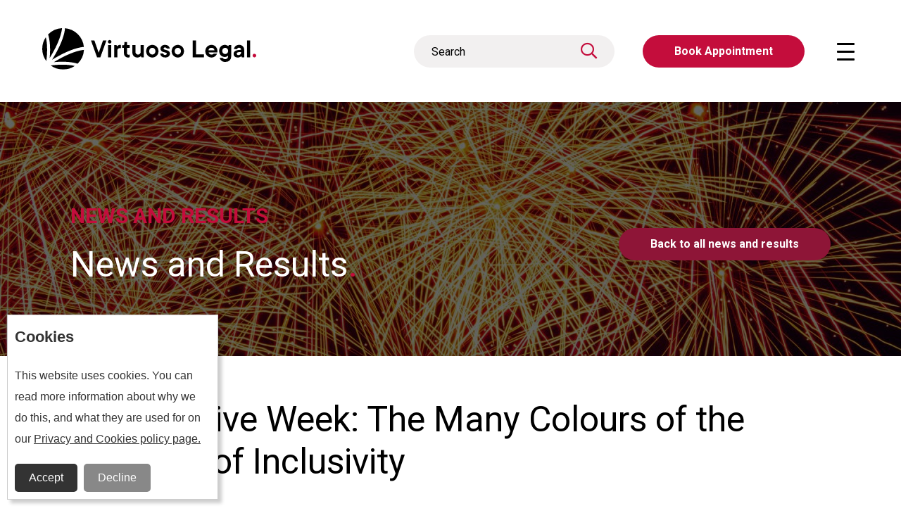

--- FILE ---
content_type: text/html; charset=UTF-8
request_url: https://www.virtuosolegal.com/news-and-results/ipinclusive-week-the-many-colours-of-the-rainbow-of-inclusivity/
body_size: 17269
content:
<!doctype html>
<html lang="en-GB">
<head>
	<!-- DNS prefetching -->
	<link rel="dns-prefetch" href="//www.google-analytics.com">
	<link rel="dns-prefetch" href="//fonts.googleapis.com">
	<!-- Website info -->
	<meta charset="UTF-8">
	<meta http-equiv="X-UA-Compatible" content="IE=edge">
	<meta name="viewport" content="width=device-width, initial-scale=1.0">
	<title>#IPInclusive Week: The Many Colours of the Rainbow of Inclusivity</title>
	<link rel="pingback" href="https://www.virtuosolegal.com/xmlrpc.php">
	<!-- Favicon and Apple Touch Icons -->
	<link rel="apple-touch-icon" sizes="57x57" href="https://www.virtuosolegal.com/wp-content/themes/virtuoso/assets/img/favicons/apple-icon-57x57.png">
	<link rel="apple-touch-icon" sizes="60x60" href="https://www.virtuosolegal.com/wp-content/themes/virtuoso/assets/img/favicons/apple-icon-60x60.png">
	<link rel="apple-touch-icon" sizes="72x72" href="https://www.virtuosolegal.com/wp-content/themes/virtuoso/assets/img/favicons/apple-icon-72x72.png">
	<link rel="apple-touch-icon" sizes="76x76" href="https://www.virtuosolegal.com/wp-content/themes/virtuoso/assets/img/favicons/apple-icon-76x76.png">
	<link rel="apple-touch-icon" sizes="114x114" href="https://www.virtuosolegal.com/wp-content/themes/virtuoso/assets/img/favicons/apple-icon-114x114.png">
	<link rel="apple-touch-icon" sizes="120x120" href="https://www.virtuosolegal.com/wp-content/themes/virtuoso/assets/img/favicons/apple-icon-120x120.png">
	<link rel="apple-touch-icon" sizes="144x144" href="https://www.virtuosolegal.com/wp-content/themes/virtuoso/assets/img/favicons/apple-icon-144x144.png">
	<link rel="apple-touch-icon" sizes="152x152" href="https://www.virtuosolegal.com/wp-content/themes/virtuoso/assets/img/favicons/apple-icon-152x152.png">
	<link rel="apple-touch-icon" sizes="180x180" href="https://www.virtuosolegal.com/wp-content/themes/virtuoso/assets/img/favicons/apple-icon-180x180.png">
	<link rel="icon" type="image/png" sizes="192x192" href="https://www.virtuosolegal.com/wp-content/themes/virtuoso/assets/img/favicons/android-icon-192x192.png">
	<link rel="icon" type="image/png" sizes="32x32" href="https://www.virtuosolegal.com/wp-content/themes/virtuoso/assets/img/favicons/favicon-32x32.png">
	<link rel="icon" type="image/png" sizes="96x96" href="https://www.virtuosolegal.com/wp-content/themes/virtuoso/assets/img/favicons/favicon-96x96.png">
	<link rel="icon" type="image/png" sizes="16x16" href="https://www.virtuosolegal.com/wp-content/themes/virtuoso/assets/img/favicons/favicon-16x16.png">
	<link rel="manifest" href="https://www.virtuosolegal.com/wp-content/themes/virtuoso/assets/img/favicons/manifest.json">
	<meta name="msapplication-TileColor" content="#ffffff">
	<meta name="msapplication-TileImage" content="https://www.virtuosolegal.com/wp-content/themes/virtuoso/assets/img/favicons/ms-icon-144x144.png">
	<meta name="theme-color" content="#ffffff">
	<!-- Google Fonts -->
	
	<!-- WP Head -->
	<meta name='robots' content='index, follow, max-image-preview:large, max-snippet:-1, max-video-preview:-1' />
	<style>img:is([sizes="auto" i], [sizes^="auto," i]) { contain-intrinsic-size: 3000px 1500px }</style>
	
	<!-- This site is optimized with the Yoast SEO plugin v26.8 - https://yoast.com/product/yoast-seo-wordpress/ -->
	<meta name="description" content="REPOST: Our team speak on the value of inclusivity and diversity on #IPInclusive week 2019. Read more of the team&#039;s thoughts here." />
	<link rel="canonical" href="https://www.virtuosolegal.com/news-and-results/ipinclusive-week-the-many-colours-of-the-rainbow-of-inclusivity/" />
	<meta property="og:locale" content="en_GB" />
	<meta property="og:type" content="article" />
	<meta property="og:title" content="#IPInclusive Week: The Many Colours of the Rainbow of Inclusivity" />
	<meta property="og:description" content="REPOST: Our team speak on the value of inclusivity and diversity on #IPInclusive week 2019. Read more of the team&#039;s thoughts here." />
	<meta property="og:url" content="https://www.virtuosolegal.com/news-and-results/ipinclusive-week-the-many-colours-of-the-rainbow-of-inclusivity/" />
	<meta property="og:site_name" content="Virtuoso Legal" />
	<meta property="article:publisher" content="https://www.facebook.com/virtuosolegal/" />
	<meta property="article:published_time" content="2019-11-15T13:47:46+00:00" />
	<meta property="article:modified_time" content="2020-02-28T13:53:08+00:00" />
	<meta property="og:image" content="https://www.virtuosolegal.com/wp-content/uploads/2020/02/steve-johnson-wpw8sHoBtSY-unsplash-scaled-e1637677138374.jpg" />
	<meta property="og:image:width" content="1280" />
	<meta property="og:image:height" content="934" />
	<meta property="og:image:type" content="image/jpeg" />
	<meta name="author" content="Virtuoso Legal" />
	<meta name="twitter:card" content="summary_large_image" />
	<meta name="twitter:creator" content="@virtuosoIP" />
	<meta name="twitter:site" content="@virtuosoIP" />
	<meta name="twitter:label1" content="Written by" />
	<meta name="twitter:data1" content="Virtuoso Legal" />
	<script type="application/ld+json" class="yoast-schema-graph">{"@context":"https://schema.org","@graph":[{"@type":"Article","@id":"https://www.virtuosolegal.com/news-and-results/ipinclusive-week-the-many-colours-of-the-rainbow-of-inclusivity/#article","isPartOf":{"@id":"https://www.virtuosolegal.com/news-and-results/ipinclusive-week-the-many-colours-of-the-rainbow-of-inclusivity/"},"author":{"name":"Virtuoso Legal","@id":"https://www.virtuosolegal.com/#/schema/person/a13a1f288b9388c159f616fb5a61332c"},"headline":"#IPInclusive Week: The Many Colours of the Rainbow of Inclusivity","datePublished":"2019-11-15T13:47:46+00:00","dateModified":"2020-02-28T13:53:08+00:00","mainEntityOfPage":{"@id":"https://www.virtuosolegal.com/news-and-results/ipinclusive-week-the-many-colours-of-the-rainbow-of-inclusivity/"},"wordCount":10,"commentCount":0,"publisher":{"@id":"https://www.virtuosolegal.com/#organization"},"image":{"@id":"https://www.virtuosolegal.com/news-and-results/ipinclusive-week-the-many-colours-of-the-rainbow-of-inclusivity/#primaryimage"},"thumbnailUrl":"https://www.virtuosolegal.com/wp-content/uploads/2020/02/steve-johnson-wpw8sHoBtSY-unsplash-scaled-e1637677138374.jpg","keywords":["#IPINCLUSIVE","inclusivity and diversity"],"articleSection":["General"],"inLanguage":"en-GB","potentialAction":[{"@type":"CommentAction","name":"Comment","target":["https://www.virtuosolegal.com/news-and-results/ipinclusive-week-the-many-colours-of-the-rainbow-of-inclusivity/#respond"]}]},{"@type":"WebPage","@id":"https://www.virtuosolegal.com/news-and-results/ipinclusive-week-the-many-colours-of-the-rainbow-of-inclusivity/","url":"https://www.virtuosolegal.com/news-and-results/ipinclusive-week-the-many-colours-of-the-rainbow-of-inclusivity/","name":"#IPInclusive Week: The Many Colours of the Rainbow of Inclusivity","isPartOf":{"@id":"https://www.virtuosolegal.com/#website"},"primaryImageOfPage":{"@id":"https://www.virtuosolegal.com/news-and-results/ipinclusive-week-the-many-colours-of-the-rainbow-of-inclusivity/#primaryimage"},"image":{"@id":"https://www.virtuosolegal.com/news-and-results/ipinclusive-week-the-many-colours-of-the-rainbow-of-inclusivity/#primaryimage"},"thumbnailUrl":"https://www.virtuosolegal.com/wp-content/uploads/2020/02/steve-johnson-wpw8sHoBtSY-unsplash-scaled-e1637677138374.jpg","datePublished":"2019-11-15T13:47:46+00:00","dateModified":"2020-02-28T13:53:08+00:00","description":"REPOST: Our team speak on the value of inclusivity and diversity on #IPInclusive week 2019. Read more of the team's thoughts here.","breadcrumb":{"@id":"https://www.virtuosolegal.com/news-and-results/ipinclusive-week-the-many-colours-of-the-rainbow-of-inclusivity/#breadcrumb"},"inLanguage":"en-GB","potentialAction":[{"@type":"ReadAction","target":["https://www.virtuosolegal.com/news-and-results/ipinclusive-week-the-many-colours-of-the-rainbow-of-inclusivity/"]}]},{"@type":"ImageObject","inLanguage":"en-GB","@id":"https://www.virtuosolegal.com/news-and-results/ipinclusive-week-the-many-colours-of-the-rainbow-of-inclusivity/#primaryimage","url":"https://www.virtuosolegal.com/wp-content/uploads/2020/02/steve-johnson-wpw8sHoBtSY-unsplash-scaled-e1637677138374.jpg","contentUrl":"https://www.virtuosolegal.com/wp-content/uploads/2020/02/steve-johnson-wpw8sHoBtSY-unsplash-scaled-e1637677138374.jpg","width":1280,"height":934,"caption":"#IPInclusive"},{"@type":"BreadcrumbList","@id":"https://www.virtuosolegal.com/news-and-results/ipinclusive-week-the-many-colours-of-the-rainbow-of-inclusivity/#breadcrumb","itemListElement":[{"@type":"ListItem","position":1,"name":"Home","item":"https://www.virtuosolegal.com/"},{"@type":"ListItem","position":2,"name":"#IPInclusive Week: The Many Colours of the Rainbow of Inclusivity"}]},{"@type":"WebSite","@id":"https://www.virtuosolegal.com/#website","url":"https://www.virtuosolegal.com/","name":"Virtuoso Legal","description":"Intellectual Property Specialist Law Firm","publisher":{"@id":"https://www.virtuosolegal.com/#organization"},"potentialAction":[{"@type":"SearchAction","target":{"@type":"EntryPoint","urlTemplate":"https://www.virtuosolegal.com/?s={search_term_string}"},"query-input":{"@type":"PropertyValueSpecification","valueRequired":true,"valueName":"search_term_string"}}],"inLanguage":"en-GB"},{"@type":"Organization","@id":"https://www.virtuosolegal.com/#organization","name":"Virtuoso Legal - Intellectual Property Lawyers","url":"https://www.virtuosolegal.com/","logo":{"@type":"ImageObject","inLanguage":"en-GB","@id":"https://www.virtuosolegal.com/#/schema/logo/image/","url":"https://www.virtuosolegal.com/wp-content/uploads/2019/10/logo-virtuoso.png","contentUrl":"https://www.virtuosolegal.com/wp-content/uploads/2019/10/logo-virtuoso.png","width":512,"height":512,"caption":"Virtuoso Legal - Intellectual Property Lawyers"},"image":{"@id":"https://www.virtuosolegal.com/#/schema/logo/image/"},"sameAs":["https://www.facebook.com/virtuosolegal/","https://x.com/virtuosoIP","https://www.instagram.com/virtuosolegal","https://www.linkedin.com/company/virtuoso-legal"]},{"@type":"Person","@id":"https://www.virtuosolegal.com/#/schema/person/a13a1f288b9388c159f616fb5a61332c","name":"Virtuoso Legal","image":{"@type":"ImageObject","inLanguage":"en-GB","@id":"https://www.virtuosolegal.com/#/schema/person/image/","url":"https://secure.gravatar.com/avatar/beb6751305472c8802f7ff418422a51a44831fe165950b6e72e8b9e35b9fe6c7?s=96&d=mm&r=g","contentUrl":"https://secure.gravatar.com/avatar/beb6751305472c8802f7ff418422a51a44831fe165950b6e72e8b9e35b9fe6c7?s=96&d=mm&r=g","caption":"Virtuoso Legal"},"url":"https://www.virtuosolegal.com/news-and-results/author/martin/"}]}</script>
	<!-- / Yoast SEO plugin. -->


<link rel='dns-prefetch' href='//www.googletagmanager.com' />
<link rel="alternate" type="application/rss+xml" title="Virtuoso Legal &raquo; #IPInclusive Week: The Many Colours of the Rainbow of Inclusivity Comments Feed" href="https://www.virtuosolegal.com/news-and-results/ipinclusive-week-the-many-colours-of-the-rainbow-of-inclusivity/feed/" />
		<style>
			.lazyload,
			.lazyloading {
				max-width: 100%;
			}
		</style>
		<style id='wp-block-library-inline-css' type='text/css'>
:root{--wp-admin-theme-color:#007cba;--wp-admin-theme-color--rgb:0,124,186;--wp-admin-theme-color-darker-10:#006ba1;--wp-admin-theme-color-darker-10--rgb:0,107,161;--wp-admin-theme-color-darker-20:#005a87;--wp-admin-theme-color-darker-20--rgb:0,90,135;--wp-admin-border-width-focus:2px;--wp-block-synced-color:#7a00df;--wp-block-synced-color--rgb:122,0,223;--wp-bound-block-color:var(--wp-block-synced-color)}@media (min-resolution:192dpi){:root{--wp-admin-border-width-focus:1.5px}}.wp-element-button{cursor:pointer}:root{--wp--preset--font-size--normal:16px;--wp--preset--font-size--huge:42px}:root .has-very-light-gray-background-color{background-color:#eee}:root .has-very-dark-gray-background-color{background-color:#313131}:root .has-very-light-gray-color{color:#eee}:root .has-very-dark-gray-color{color:#313131}:root .has-vivid-green-cyan-to-vivid-cyan-blue-gradient-background{background:linear-gradient(135deg,#00d084,#0693e3)}:root .has-purple-crush-gradient-background{background:linear-gradient(135deg,#34e2e4,#4721fb 50%,#ab1dfe)}:root .has-hazy-dawn-gradient-background{background:linear-gradient(135deg,#faaca8,#dad0ec)}:root .has-subdued-olive-gradient-background{background:linear-gradient(135deg,#fafae1,#67a671)}:root .has-atomic-cream-gradient-background{background:linear-gradient(135deg,#fdd79a,#004a59)}:root .has-nightshade-gradient-background{background:linear-gradient(135deg,#330968,#31cdcf)}:root .has-midnight-gradient-background{background:linear-gradient(135deg,#020381,#2874fc)}.has-regular-font-size{font-size:1em}.has-larger-font-size{font-size:2.625em}.has-normal-font-size{font-size:var(--wp--preset--font-size--normal)}.has-huge-font-size{font-size:var(--wp--preset--font-size--huge)}.has-text-align-center{text-align:center}.has-text-align-left{text-align:left}.has-text-align-right{text-align:right}#end-resizable-editor-section{display:none}.aligncenter{clear:both}.items-justified-left{justify-content:flex-start}.items-justified-center{justify-content:center}.items-justified-right{justify-content:flex-end}.items-justified-space-between{justify-content:space-between}.screen-reader-text{border:0;clip-path:inset(50%);height:1px;margin:-1px;overflow:hidden;padding:0;position:absolute;width:1px;word-wrap:normal!important}.screen-reader-text:focus{background-color:#ddd;clip-path:none;color:#444;display:block;font-size:1em;height:auto;left:5px;line-height:normal;padding:15px 23px 14px;text-decoration:none;top:5px;width:auto;z-index:100000}html :where(.has-border-color){border-style:solid}html :where([style*=border-top-color]){border-top-style:solid}html :where([style*=border-right-color]){border-right-style:solid}html :where([style*=border-bottom-color]){border-bottom-style:solid}html :where([style*=border-left-color]){border-left-style:solid}html :where([style*=border-width]){border-style:solid}html :where([style*=border-top-width]){border-top-style:solid}html :where([style*=border-right-width]){border-right-style:solid}html :where([style*=border-bottom-width]){border-bottom-style:solid}html :where([style*=border-left-width]){border-left-style:solid}html :where(img[class*=wp-image-]){height:auto;max-width:100%}:where(figure){margin:0 0 1em}html :where(.is-position-sticky){--wp-admin--admin-bar--position-offset:var(--wp-admin--admin-bar--height,0px)}@media screen and (max-width:600px){html :where(.is-position-sticky){--wp-admin--admin-bar--position-offset:0px}}
</style>
<style id='classic-theme-styles-inline-css' type='text/css'>
/*! This file is auto-generated */
.wp-block-button__link{color:#fff;background-color:#32373c;border-radius:9999px;box-shadow:none;text-decoration:none;padding:calc(.667em + 2px) calc(1.333em + 2px);font-size:1.125em}.wp-block-file__button{background:#32373c;color:#fff;text-decoration:none}
</style>
<link rel='stylesheet' id='wpo_min-header-0-css' href='https://www.virtuosolegal.com/wp-content/cache/wpo-minify/1765227448/assets/wpo-minify-header-de503672.min.css' type='text/css' media='all' />
<script type="text/javascript" src="https://www.virtuosolegal.com/wp-content/cache/wpo-minify/1765227448/assets/wpo-minify-header-935b1f3b.min.js" id="wpo_min-header-0-js"></script>

<!-- Google tag (gtag.js) snippet added by Site Kit -->
<!-- Google Analytics snippet added by Site Kit -->
<script type="text/javascript" src="https://www.googletagmanager.com/gtag/js?id=GT-MBLLL8H" id="google_gtagjs-js" async></script>
<script type="text/javascript" id="google_gtagjs-js-after">
/* <![CDATA[ */
window.dataLayer = window.dataLayer || [];function gtag(){dataLayer.push(arguments);}
gtag("set","linker",{"domains":["www.virtuosolegal.com"]});
gtag("js", new Date());
gtag("set", "developer_id.dZTNiMT", true);
gtag("config", "GT-MBLLL8H");
/* ]]> */
</script>
<link rel="https://api.w.org/" href="https://www.virtuosolegal.com/wp-json/" /><link rel="alternate" title="JSON" type="application/json" href="https://www.virtuosolegal.com/wp-json/wp/v2/posts/521" /><link rel="EditURI" type="application/rsd+xml" title="RSD" href="https://www.virtuosolegal.com/xmlrpc.php?rsd" />
<meta name="generator" content="WordPress 6.8.3" />
<link rel='shortlink' href='https://www.virtuosolegal.com/?p=521' />
<link rel="alternate" title="oEmbed (JSON)" type="application/json+oembed" href="https://www.virtuosolegal.com/wp-json/oembed/1.0/embed?url=https%3A%2F%2Fwww.virtuosolegal.com%2Fnews-and-results%2Fipinclusive-week-the-many-colours-of-the-rainbow-of-inclusivity%2F" />
<link rel="alternate" title="oEmbed (XML)" type="text/xml+oembed" href="https://www.virtuosolegal.com/wp-json/oembed/1.0/embed?url=https%3A%2F%2Fwww.virtuosolegal.com%2Fnews-and-results%2Fipinclusive-week-the-many-colours-of-the-rainbow-of-inclusivity%2F&#038;format=xml" />
<meta name="generator" content="Site Kit by Google 1.170.0" /><!-- Google Tag Manager -->
<script>(function(w,d,s,l,i){w[l]=w[l]||[];w[l].push({'gtm.start':
new Date().getTime(),event:'gtm.js'});var f=d.getElementsByTagName(s)[0],
j=d.createElement(s),dl=l!='dataLayer'?'&l='+l:'';j.async=true;j.src=
'https://www.googletagmanager.com/gtm.js?id='+i+dl;f.parentNode.insertBefore(j,f);
})(window,document,'script','dataLayer','GTM-MBBNRX');</script>
<!-- End Google Tag Manager -->
2. Paste this code immediately after the opening <body> tag:
<!-- Google Tag Manager (noscript) -->
<noscript><iframe src="https://www.googletagmanager.com/ns.html?id=GTM-MBBNRX"
height="0" width="0" style="display:none;visibility:hidden"></iframe></noscript>
<!-- End Google Tag Manager (noscript) --><script>(function(w,d,s,l,i){w[l]=w[l]||[];w[l].push({'gtm.start':new Date().getTime(),event:'gtm.js'});var f=d.getElementsByTagName(s)[0],j=d.createElement(s),dl=l!='dataLayer'?'&l='+l:'';j.async=true;j.src='https://www.googletagmanager.com/gtm.js?id='+i+dl;f.parentNode.insertBefore(j,f);})(window,document,'script','dataLayer','GTM-MBBNRX');</script><!-- Schema optimized by Schema Pro --><script type="application/ld+json">{"@context":"https://schema.org","@type":"Article","mainEntityOfPage":{"@type":"WebPage","@id":"https://www.virtuosolegal.com/news-and-results/ipinclusive-week-the-many-colours-of-the-rainbow-of-inclusivity/"},"headline":"#IPInclusive Week: The Many Colours of the Rainbow of Inclusivity","image":{"@type":"ImageObject","url":"https://www.virtuosolegal.com/wp-content/uploads/2020/02/steve-johnson-wpw8sHoBtSY-unsplash-scaled-e1637677138374.jpg","width":1280,"height":934},"datePublished":"2019-11-15T13:47:46","dateModified":"2020-02-28T13:53:08","author":{"@type":"Person","name":"Virtuoso Legal","url":"https://www.virtuosolegal.com/news-and-results/author/martin"},"publisher":{"@type":"Organization","name":"Virtuoso Legal","logo":{"@type":"ImageObject","url":"https://www.virtuosolegal.com/wp-content/uploads/2019/09/Screenshot-2024-05-29-at-00.15.23-193x60.png"}},"description":null}</script><!-- / Schema optimized by Schema Pro --><!-- Schema optimized by Schema Pro --><script type="application/ld+json">{"@context":"https://schema.org","@type":"Article","mainEntityOfPage":{"@type":"WebPage","@id":"https://www.virtuosolegal.com/news-and-results/ipinclusive-week-the-many-colours-of-the-rainbow-of-inclusivity/"},"headline":"#IPInclusive Week: The Many Colours of the Rainbow of Inclusivity","image":{"@type":"ImageObject","url":"https://www.virtuosolegal.com/wp-content/uploads/2020/02/steve-johnson-wpw8sHoBtSY-unsplash-scaled-e1637677138374.jpg","width":1280,"height":934},"datePublished":"2019-11-15T13:47:46","dateModified":"2020-02-28T13:53:08","author":{"@type":"Person","name":"Virtuoso Legal","url":"https://www.virtuosolegal.com/news-and-results/author/martin"},"publisher":{"@type":"Organization","name":"Virtuoso Legal","logo":{"@type":"ImageObject","url":"https://www.virtuosolegal.com/wp-content/uploads/2019/09/Screenshot-2024-05-29-at-00.15.23-193x60.png"}},"description":null}</script><!-- / Schema optimized by Schema Pro --><!-- site-navigation-element Schema optimized by Schema Pro --><script type="application/ld+json">{"@context":"https:\/\/schema.org","@graph":[{"@context":"https:\/\/schema.org","@type":"SiteNavigationElement","id":"site-navigation","name":"Home Page","url":"https:\/\/www.virtuosolegal.com\/"},{"@context":"https:\/\/schema.org","@type":"SiteNavigationElement","id":"site-navigation","name":"Who we are","url":"https:\/\/www.virtuosolegal.com\/about-virtuoso-legal\/"},{"@context":"https:\/\/schema.org","@type":"SiteNavigationElement","id":"site-navigation","name":"Meet the Team","url":"https:\/\/www.virtuosolegal.com\/our-intellectual-property-solicitors\/"},{"@context":"https:\/\/schema.org","@type":"SiteNavigationElement","id":"site-navigation","name":"Updates","url":"https:\/\/www.virtuosolegal.com\/news-and-results\/"},{"@context":"https:\/\/schema.org","@type":"SiteNavigationElement","id":"site-navigation","name":"Case Studies","url":"https:\/\/www.virtuosolegal.com\/intellectual-property-case-studies\/"},{"@context":"https:\/\/schema.org","@type":"SiteNavigationElement","id":"site-navigation","name":"Contact Us","url":"https:\/\/www.virtuosolegal.com\/contact-us\/"}]}</script><!-- / site-navigation-element Schema optimized by Schema Pro --><!-- breadcrumb Schema optimized by Schema Pro --><script type="application/ld+json">{"@context":"https:\/\/schema.org","@type":"BreadcrumbList","itemListElement":[{"@type":"ListItem","position":1,"item":{"@id":"https:\/\/www.virtuosolegal.com\/","name":"Home"}},{"@type":"ListItem","position":2,"item":{"@id":"https:\/\/www.virtuosolegal.com\/news-and-results\/ipinclusive-week-the-many-colours-of-the-rainbow-of-inclusivity\/","name":"#IPInclusive Week: The Many Colours of the Rainbow of Inclusivity"}}]}</script><!-- / breadcrumb Schema optimized by Schema Pro -->		<script>
			document.documentElement.className = document.documentElement.className.replace('no-js', 'js');
		</script>
				<style>
			.no-js img.lazyload {
				display: none;
			}

			figure.wp-block-image img.lazyloading {
				min-width: 150px;
			}

			.lazyload,
			.lazyloading {
				--smush-placeholder-width: 100px;
				--smush-placeholder-aspect-ratio: 1/1;
				width: var(--smush-image-width, var(--smush-placeholder-width)) !important;
				aspect-ratio: var(--smush-image-aspect-ratio, var(--smush-placeholder-aspect-ratio)) !important;
			}

						.lazyload, .lazyloading {
				opacity: 0;
			}

			.lazyloaded {
				opacity: 1;
				transition: opacity 400ms;
				transition-delay: 0ms;
			}

					</style>
		
<!-- Google Tag Manager snippet added by Site Kit -->
<script type="text/javascript">
/* <![CDATA[ */

			( function( w, d, s, l, i ) {
				w[l] = w[l] || [];
				w[l].push( {'gtm.start': new Date().getTime(), event: 'gtm.js'} );
				var f = d.getElementsByTagName( s )[0],
					j = d.createElement( s ), dl = l != 'dataLayer' ? '&l=' + l : '';
				j.async = true;
				j.src = 'https://www.googletagmanager.com/gtm.js?id=' + i + dl;
				f.parentNode.insertBefore( j, f );
			} )( window, document, 'script', 'dataLayer', 'GTM-NSPR7Q7M' );
			
/* ]]> */
</script>

<!-- End Google Tag Manager snippet added by Site Kit -->
			<style id="wpsp-style-frontend"></style>
					<style type="text/css" id="wp-custom-css">
			.grecaptcha-badge { 
    visibility: hidden;
}

.blockquote{
	font-size: 3em;
	font-weight: bold;
	padding: 0.5em 1em;
	color: #c51341;
	font-style: italic;
	text-align: justify;
}

.blockquote2{
	font-size: 1.5em;
	font-weight: bold;
	padding: 0.5em 1em;
	border-radius: 10px;
	padding: 50px;
	font-style: italic;
	text-align: justify;
}

.button {
	background-color: #c40d3c;
	border: 3px black;
	color: white;
	padding: 15px 30px;
	width: 25%;
	min-width: 250px;
	margin-left: auto;
  margin-right: auto;
	transition-duration: 0.5s;
	text-align: center;
	text-decoration: none;
	display: inline-block;
	border-radius: 250px;
	font-size: 1.25em;
	font-family : sans-serif;
	font-weight: bold;
	margin: 4px 2px;
	cursor: pointer;
}

.button:hover {
	background-color: black;
	color: white;
	text-decoration:none;
}

a {
    top: 200px;
		color: blue;
		text-decoration: none;
}

a:hover, a:visited, a:link, a:active {
    text-decoration: lightblue;
}

a:hover{
		color: lightblue;
}

[data-css-section~=row] img {
    display: block;
		height: auto;
    width: 60%;
		margin-left: auto;
		margin-right: auto;
		
}

@font-face{
	font-family: 'myWebFont';
	font-display: swap;
	src: url('myfont.woff2') format('woff2');
}
/* === Styles for Feedback Rating Form (frf-) === */

/* Style for each form row container specific to the frf- form */
.frf-form-row {
    margin-bottom: 15px;
}

/* Style for labels specific to the frf- form */
.frf-label {
    display: block;
    margin-bottom: 5px;
    font-weight: bold;
    color: #333;
}

/* Style for text and email inputs specific to the frf- form */
.frf-input {
    width: 95%;
    padding: 10px;
    border: 1px solid #ccc;
    border-radius: 4px;
    box-sizing: border-box;
}

/* Style for the rating field container specific to the frf- form */
.frf-rating-field {
   border: 1px solid #eee;
   padding: 15px;
   border-radius: 4px;
}

/* Style individual checkbox items for horizontal layout specific to the frf- form */
.frf-rating-field .wpcf7-list-item { /* Target standard CF7 class within unique parent */
    display: inline-block;
    margin-right: 15px;
    margin-bottom: 5px;
}

/* Optional: Style the label within each checkbox item specific to the frf- form */
.frf-rating-field .wpcf7-list-item label {
    font-weight: normal;
    display: inline-flex;
    align-items: center;
    cursor: pointer;
}

/* Optional: Style the actual checkbox specific to the frf- form */
.frf-rating-field input[type="checkbox"] {
    margin-right: 5px;
}


/* Style for the submit button specific to the frf- form */
.frf-submit-button {
    padding: 10px 20px;
    border: 1px solid #ccc;
    background-color: #f0f0f0;
    color: #333;
    cursor: pointer;
    border-radius: 4px;
    font-size: 1em;
}

.frf-submit-button:hover {
    background-color: #e0e0e0;
}

/* Container for the submit button specific to the frf- form */
.frf-submit-area {
    margin-top: 20px;
    text-align: left;
}

/* Optional: Target elements by their unique ID for frf- form */
#frf-your-name {
    /* Specific styles just for the name input in frf- form */
}

#frf-your-email {
     /* Specific styles just for the email input in frf- form */
}


/* === Styles for Feedback Satisfaction Rating Form (fsrf-) === */

/* Style for each form row container specific to the fsrf- form */
.fsrf-form-row {
    margin-bottom: 15px;
}

/* Style for labels specific to the fsrf- form */
.fsrf-label {
    display: block;
    margin-bottom: 5px;
    font-weight: bold;
    color: #333;
}

/* Style for text and email inputs specific to the fsrf- form */
.fsrf-input {
    width: 95%;
    padding: 10px;
    border: 1px solid #ccc;
    border-radius: 4px;
    box-sizing: border-box;
}

/* Style for the rating field container specific to the fsrf- form */
.fsrf-rating-field {
   border: 1px solid #eee;
   padding: 15px;
   border-radius: 4px;
}

/* Style for the satisfaction field container specific to the fsrf- form */
.fsrf-satisfaction-field {
   border: 1px solid #eee; /* Same style as rating */
   padding: 15px;
   border-radius: 4px;
}

/* Style individual checkbox items for horizontal layout (Applies to BOTH rating and satisfaction in fsrf- form) */
.fsrf-rating-field .wpcf7-list-item,
.fsrf-satisfaction-field .wpcf7-list-item { /* Target standard CF7 class within unique parents */
    display: inline-block;
    margin-right: 15px;
    margin-bottom: 5px;
}

/* Optional: Style the label within each checkbox item (Applies to BOTH in fsrf- form) */
.fsrf-rating-field .wpcf7-list-item label,
.fsrf-satisfaction-field .wpcf7-list-item label {
    font-weight: normal;
    display: inline-flex;
    align-items: center;
    cursor: pointer;
}

/* Optional: Style the actual checkbox (Applies to BOTH in fsrf- form) */
.fsrf-rating-field input[type="checkbox"],
.fsrf-satisfaction-field input[type="checkbox"] {
    margin-right: 5px;
}


/* Style for the submit button specific to the fsrf- form */
.fsrf-submit-button {
    padding: 10px 20px;
    border: 1px solid #ccc;
    background-color: #f0f0f0;
    color: #333;
    cursor: pointer;
    border-radius: 4px;
    font-size: 1em;
}

.fsrf-submit-button:hover {
    background-color: #e0e0e0;
}

/* Container for the submit button specific to the fsrf- form */
.fsrf-submit-area {
    margin-top: 20px;
    text-align: left;
}

/* Optional: Target elements by their unique ID for fsrf- form */
#fsrf-your-name {
    /* Specific styles just for the name input in fsrf- form */
}

#fsrf-your-email {
     /* Specific styles just for the email input in fsrf- form */
}

[data-css-breadcrumb~=inner] {
    position: relative; /* Establishes a positioning context */
    left: 7.5%;      /* Replace XX with the number of pixels to move left (e.g., -20px) */
    /* Ensure this doesn't cause unintended overflow or affect other elements negatively. */
}

[data-css-breadcrumb~=wrapper] {
    position: relative; /* Establishes a positioning context */
    left: -XXpx;      /* Replace XX with the number of pixels to move left (e.g., -20px) */
    /* Ensure this doesn't cause unintended overflow or affect other elements negatively. */
}

[data-css-breadcrumb~=inner] {
    position: relative; /* Establishes a positioning context */
    left: 7.5%;      /* Replace XX with the number of pixels to move left (e.g., -20px) */
    /* Ensure this doesn't cause unintended overflow or affect other elements negatively. */
}

[data-css-specialism~=table-padded]
 {
    background-color: whitesmoke;
	 
	 @media (min-width: 1278px) {
  [data-css-breadcrumb~='content'] {
    padding-left: 0rem;
    padding-right: 20rem;
  }
}		</style>
		</head>

<body class="wp-singular post-template-default single single-post postid-521 single-format-standard wp-theme-virtuoso wp-schema-pro-2.10.5">
	<a href="#main" id="skip-navigation" data-css-accessibility="skip-link">Skip navigation</a>
<header data-css-header="wrapper" data-js-header="header">
	<div data-css-header="inner">
		<a href="/" data-css-header="logo"><img data-src="https://www.virtuosolegal.com/wp-content/uploads/2019/09/virtuoso-logo-black.svg" alt="Virtuoso" width="304" height="59" role="img" aria-label="Virtuoso" src="[data-uri]" class="lazyload" style="--smush-placeholder-width: 304px; --smush-placeholder-aspect-ratio: 304/59;"></a>

		<div data-css-header="right">
			<div data-css-header="item">
				<form method="post" action="https://www.virtuosolegal.com/" method="get" role="search">
					<div data-css-form="search">
						<input data-css-form="search-input" data-js-form="search-input" type="text" name="s" id="header_search" value="">
						<label for="header_search">Search</label>
						<button data-css-form="search-button" type="submit"><i class="far fa-search"></i><span data-css-accessibility="hidden">Search</span></button>
					</div>
				</form>
			</div>
			<div data-css-header="item number">
				<p data-css-font="2"><a href="tel:01132379900"><strong>0113 237 9900</strong></a></p>
			</div>
			<div data-css-header="item contact">
				<a href="https://www.virtuosolegal.com/contact-us/" data-css-button="button">Book Appointment</a>
			</div>
			<div data-css-header="item navigation">
				<button data-css-navigation="burger" data-js-navigation="burger">
					<span data-css-accessibility="hidden">Menu</span>
					<span data-css-navigation="burger-icon" data-js-navigation="burger-icon"></span>
				</button>
			</div>
		</div>

		<nav data-css-navigation="wrapper" data-js-navigation="navigation">
			<div data-css-navigation="inner" data-css-section="content">
				<div data-css-navigation="search">
					<form method="post" action="https://www.virtuosolegal.com/" method="get" role="search">
						<div data-css-form="search">
							<input data-css-form="search-input" data-js-form="search-input" type="text" name="s" id="nav_search" value="">
							<label for="nav_search">Search</label>
							<button data-css-form="search-button" type="submit"><i class="far fa-search"></i><span data-css-accessibility="hidden">Search</span></button>
						</div>
					</form>
				</div>
				<div data-css-navigation="column">
					<ul data-css-navigation="list"><li id="menu-item-7" class="menu-item menu-item-type-post_type menu-item-object-page menu-item-home menu-item-7"><a href="https://www.virtuosolegal.com/">Home Page</a></li>
<li id="menu-item-16" class="menu-item menu-item-type-post_type menu-item-object-page menu-item-16"><a href="https://www.virtuosolegal.com/about-virtuoso-legal/">Who we are</a></li>
<li id="menu-item-48" class="menu-item menu-item-type-post_type menu-item-object-page menu-item-48"><a href="https://www.virtuosolegal.com/our-intellectual-property-solicitors/">Meet the Team</a></li>
<li id="menu-item-54" class="menu-item menu-item-type-post_type menu-item-object-page menu-item-54"><a href="https://www.virtuosolegal.com/news-and-results/">Updates</a></li>
<li id="menu-item-51" class="menu-item menu-item-type-post_type menu-item-object-page menu-item-51"><a href="https://www.virtuosolegal.com/intellectual-property-case-studies/">Case Studies</a></li>
<li id="menu-item-57" class="menu-item menu-item-type-post_type menu-item-object-page menu-item-57"><a href="https://www.virtuosolegal.com/contact-us/"><b>Contact Us</b></a></li>
</ul>				</div>
				<div data-css-navigation="column">
					<div data-css-navigation="heading">
<p data-css-font="3">Services</p>
					</div>
					<ul data-css-navigation="links">
														<li data-css-navigation="link"><a href="https://www.virtuosolegal.com/specialism/specialist-ip-litigation-and-dispute-resolution/">Specialist IP litigation and dispute resolution</a></li>
															<li data-css-navigation="link"><a href="https://www.virtuosolegal.com/specialism/identifying-securing-ip-rights/">Identifying and securing IP rights</a></li>
															<li data-css-navigation="link"><a href="https://www.virtuosolegal.com/specialism/ip-commercialisation-exploitation-internationalisation/">IP commercialisation, exploitation, and internationalisation</a></li>
															<li data-css-navigation="link"><a href="https://www.virtuosolegal.com/specialism/helping-legal-firms-additional-ip-support/">Helping legal firms with additional IP support</a></li>
															<li data-css-navigation="link"><a href="https://www.virtuosolegal.com/specialism/ip-support-finance-professionals/">IP support for finance professionals</a></li>
												</ul>
									</div>
				<div data-css-navigation="column">
					<ul data-css-navigation="list"><li id="menu-item-1885" class="menu-item menu-item-type-post_type menu-item-object-page menu-item-1885"><a href="https://www.virtuosolegal.com/knowledge/">Learning Centre</a></li>
</ul>					<ul data-css-navigation="links">
						<li data-css-navigation="link"><a href="https://www.virtuosolegal.com/insight-and-opinion/"><data-css-font="upper">Case Insight and Opinion</a></li>
						<li data-css-navigation="link"><a href="https://www.virtuosolegal.com/faq/"><data-css-font="upper">IP Frequently Asked Questions</a></li>
					</ul>
				</div>
				<div data-css-navigation="column column-red">
					<div data-css-navigation="column-inner column-inner-red">
						<p data-css-font="2" data-css-colour="white">Need help with your intellectual property?</p>
						<p data-css-font="1" data-css-colour="black">Contact us to book in a free consultation today.</p>
						<a href="https://www.virtuosolegal.com/contact-us/" data-css-button="button button-black">Book in Free Call</a>
					</div>
				</div>
			</div>
		</nav>
	</div>
</header>
<section data-css-banner="wrapper slim" style="background-image:inherit;" data-bg-image="url(&#039;https://www.virtuosolegal.com/wp-content/uploads/2020/01/1-4-e1637677612253.jpg&#039;)" class="lazyload">
	<div data-css-section="content centered">
		<div data-css-banner="content">
			<p data-css-font="2" data-css-colour="brand-primary" data-css-banner="section">News and results</p>
							<h2 data-css-font="1 dot" data-css-colour="white">News and Results</h1>
					</div>
		<div data-css-banner="intro">
			<a href="https://www.virtuosolegal.com/news-and-results/" data-css-button="button button-maroon">Back to all news and results</a>
		</div>
	</div>
</section>
<main id="main">
<section data-css-section="wrapper">
	<div data-css-section="content content-breadcrumb content-closed">
		<section data-css-section="row">
			<h2 data-css-font="1">#IPInclusive Week: The Many Colours of the Rainbow of Inclusivity</h2>
							<div data-css-section="row">
					<h2 data-css-font="3">#IPInclusive Week 2019</h2>
				</div>
					</section>
		<div data-css-section="image-wrapper">
			<div data-css-section="image-content" style="background-image:inherit" data-bg-image="url(&#039;https://www.virtuosolegal.com/wp-content/uploads/2020/02/steve-johnson-wpw8sHoBtSY-unsplash-scaled-e1637677138374.jpg&#039;)" class="lazyload"></div>
		</div>
		<section data-css-section="row">
							<p>[POST ORIGINALLY PUBLISHED ON 15TH NOVEMBER 2019]</p>
<p>This year the 11<sup>th</sup>-17<sup>th</sup> of November marks <a href="https://ipinclusive.org.uk/ip-inclusive-week/">#IPInclusive week</a> – a yearly time of celebration and reflection on diversity within the field of IP.</p>
<p>Equality, Diversity and Inclusion (EDI) is something that Virtuoso Legal hold to be key to the unique capabilities and positive culture of the firm.</p>
<p>Whilst progress is being made year on year, the legal profession has a reputation for outdated attitudes and practices toward inclusivity.</p>
<p>Such attitudes do not reflect the world as it is today and are demonstrated to have an negative impact on the bottom line of any business.</p>
<div class="wp-block-spacer" aria-hidden="true"> </div>
<h2><strong>Virtuoso Legal’s Colours</strong></h2>
<h3><strong>Female Forward</strong></h3>
<p>Virtuoso Legal was established by Liz Ward in 2007 and was initially an entirely female-led firm. This was at a time when female led-representation within the industry was entirely uncommon.</p>
<blockquote class="wp-block-quote">
<p><em>Whilst working at some of the bigger firms during my legal career it not only became abundantly clear that IP was not a priority – but more so that the legal profession at a senior level was not reflective of any level of equality or diversity and had failed to embrace everything that this offered.</em></p>
<p><em>To genuinely have the same values and outlook you need to look like the clients you serve. Anything else is simply sticking your head in the sand in relation to the world we’re living in today.</em></p>
<p><em>The way that I set up the firm was a reaction to this – and how we have sought to progress the firm since then follows this spirit. For that purpose, our ongoing aim is to be the most welcoming and reflective law firm in IP. Anything else is simply not good enough.</em>”</p>
<cite>– <a href="https://www.virtuosolegal.com/team/elizabeth-ward/">Liz Ward</a>, Principal</cite></blockquote>
<blockquote class="wp-block-quote">
<p>“<em>It really was a remarkable undertaking at the time for Liz to break out on her own and establish Virtuoso Legal. But it was also a mission which I ‘got’ from day one and an opportunity to be involved in something special that I was not going to pass up.</em></p>
<p><em>The state of law at the time was simply not in any way reflective of the businesses and clients who needed help, and the veneer was definitely cracking on the idea that there was one way to do things and that lawyers only look and sound a certain way.</em></p>
<p><em>Whilst identifying this was initially commercially savvy, it quickly became clear that it was deeply important for IP law to get with the times. Across the sector we’re now seeing a lot of the fruits of this thinking – but there’s a lot more that can be done.”</em></p>
<cite><em>– </em><a href="https://www.virtuosolegal.com/team/kirsten-toft/">Kirsten Toft</a>, Vice Principal</cite></blockquote>
<div class="wp-block-spacer" aria-hidden="true"> </div>
<h3><strong>LGBTQ+ Leadership</strong></h3>
<p>From these principled origins, Virtuoso Legal has gone from strength to strength with the objective of bucking the trend and reflecting the modern world, firmly in mind. In today’s incarnation, this means LGBTQ+ representation at the very highest level within the firm, with director Philip Partington heading up our award-winning London Team.</p>
<blockquote class="wp-block-quote">
<p>“<em>Things which aren’t obvious to others in the legal profession are abundantly clear to us at Virtuoso Legal – and have been for some time. Law is the great equaliser so it stands to reason that it should be even handed in how people of minority status are placed within the field.</em></p>
<p><em>As someone belonging to the LGBTQ+ community, navigating a lot of the antiquated thinking in the field can be a bit tiring… Simply put, for many; inclusion, equality and diversity is something that comes as a bit of a superficial effort and is not part of the DNA of the firm.</em></p>
<p><em>When Liz approached me to work at Virtuoso Legal in 2015 I was delighted to see an opportunity at a firm that did not view these issues in a cynical “lip-service” manner – but rather one that was built authentically to challenge and disrupt old ways of thinking that frankly do not serve anyone in 2019.</em></p>
<p><em>I delighted now to be in a position of responsibility within the firm where I am able to drive initiatives such as those that led me to call Virtuoso Legal my home, forward.”</em></p>
<cite>– <a href="https://www.virtuosolegal.com/team/philip-partington/">Philip Partington</a>, Director</cite></blockquote>
<div class="wp-block-spacer" aria-hidden="true"> </div>
<h3><strong>Breaking Down Barriers</strong></h3>
<p>The effect of the top-down outlook has a material effect, in removing real barriers for the firm’s employees. It is one of industry’s worst kept secrets that upon graduating access to training contracts can be difficult. However, some experience greater difficulty than others, insofar as those from outside the EU also require Visa sponsorship in order to work for firms. Anecdotally, and commonly such a requirement can be seen to increase the difficulty international graduates experience when entering the field.</p>
<p>Now a senior solicitor with the firm, Lakmal Walawage works alongside Philip Partington in London.</p>
<blockquote class="wp-block-quote">
<p>“<em>When I first began working at Virtuoso Legal, I had just applied to work at around 100 law firms, many of whom were (supposedly) committed to diversity and inclusion.</em></p>
<p><em>I was finding it difficult to lock down a training contract despite good interviews (I could not apply for paralegal positions due to immigration rules) and I soon realised that the odds were stacked up against me. Not only did I belong to the BAME community (which in 2015 had 11% representation in the solicitors’ profession), but I was also an immigrant who would need to be sponsored under a system that later generally came to be known as the “hostile environment” policy.</em></p>
<p><em>So, when I was given the chance by an organisation that was truly committed to levelling the playing field by recruiting purely on the basis of meritocracy, talent and attitude (regardless of immigration status) – I was shocked and pleased at the same time. That is what Virtuoso is, and this has given me the hope that we will see real diversity and inclusiveness in the profession and society. I am grateful to the firm for providing me with an equal opportunity, but that should be the standard for all in the industry.</em></p>
<p><em>I do not wish to underscore the socio-economic factors that have a bearing on representation within the industry, but perhaps these too are in improvement. The numbers are improving – in 2017 the SRA reported a drastic increase in BAME solicitors to around 20%. However, there is still progress to be made, as these numbers rarely translate to partnership level, where the real decision-making in the industry happens.</em></p>
<p><em>From a personal level, in the back of my mind I still often notice being the only person of colour in a meeting room or court room – but even here I am seeing progress. We still have some way to go to ensure true equality and celebration of diversity in society – but if more law firms can follow the example that Virtuoso has set from my experience so far, we are not too far away.”    </em></p>
<cite>– <a href="https://www.virtuosolegal.com/team/lakmal-walawage/">Lakmal Walawage</a>, Senior Solicitor</cite></blockquote>
<div class="wp-block-spacer" aria-hidden="true"> </div>
<h3><strong>Looking Forward, Not Backward</strong></h3>
<p>Whilst progressive EDI can be seen to be woven into the DNA of Virtuoso Legal from the outset, it remains important to the firm to continue to seek improvement wherever possible, as it grows.</p>
<p>Such issues are rightly at the forefront of priorities within the emerging generations of talent that Virtuoso Legal are lucky to have amongst the team.</p>
<blockquote class="wp-block-quote">
<p>“<em>The legal world has a reputation for being dominated by men. Indeed, this year marks 100 years since women were first permitted to practice law and the sector still has yet to see gender equality – for example only around 32% of judges in the courts are women.</em></p>
<p><em>On top of this, intellectual property is often linked to STEM and businesses where women are also statistically underrepresented. In the face of this, I am proud to be part of a firm and a wider IP community which promote inclusivity. At Virtuoso Legal, our policy on equality and diversity means that our differences, be they in terms of gender identity, nationality, race, age, ability, sexuality… are not just tolerated but celebrated.</em></p>
<p><em>There is always more we could do to make the field more inclusive. Remote and flexible working can be a useful strategy to maintain excellent work while upholding the well-being of the team and being supportive of our individual needs and priorities, and the firm embraces this.</em></p>
<p><em>Unconscious bias is a real challenge to overcome – part of being proactive about inclusivity means acknowledging that it can have real effects and taking steps to eliminate it</em>.”</p>
<cite>– <a href="https://www.virtuosolegal.com/ellie-wilson/">Ellie Wilson</a>, Trainee Solicitor</cite></blockquote>
<div class="wp-block-spacer" aria-hidden="true"> </div>
<h3><strong>#IPInclusive Week 2019</strong></h3>
<p>Looking to the past and, indeed. the future,  it is clear that EDI is something that is of tremendous importance and that continued reform within the field of law can only be of benefit to all concerned.</p>
<p>The team at Virtuoso Legal implore those who have the capability to make such changes to commit to the same, as we ourselves look to continue to learn, understand and put into action meaningful policies.</p>
<p>As such, Virtuoso Legal are delighted to become signatories of <a href="https://ipinclusive.org.uk/about/charter-signatories/?query=virtuoso">the #IPInclusive charter</a>, and commit to continuing to press EDI issues as we continue to grow.​</p>					</section>
	</div>
</section>

<section data-css-section="wrapper" data-css-bg="brand-maroon">
	<div data-css-section="content content-slim centered">
		<form action="https://zymplify.com/process_form.php" method="post">
			<input type="hidden" name="campaignId" id="campaignId" value="80112">
			<input type="hidden" name="return" value="">
			<input type="hidden" name="channel" id="channel" value="185365">
			<input type="hidden" name="appId" id="appId" value="1">
			<fieldset>
				<legend data-css-font="3" data-css-colour="white">For the latest News and Results straight to your inbox, sign up for updates</legend>
				<div data-css-form="row">
					<div data-css-form="third">
						<div data-css-form="input">
							<input data-ele-num="4" type="text" id="updates_first_name" name="updates_first_name" data-custom="" required="required">
							<label for="updates_first_name">First name</label>
						</div>
					</div>
					<div data-css-form="third">
						<div data-css-form="input">
							<input data-ele-num="6" type="text" id="updates_last_name" name="updates_last_name" data-custom="" required="required">
							<label for="updates_last_name">Last name</label>
						</div>
					</div>
					<div data-css-form="third">
						<div data-css-form="input">
							<input data-ele-num="5" type="text" id="updates_email_address" name="updates_email_address" data-custom="" required="required">
							<label for="updates_email_address">Email</label>
						</div>
					</div>
				</div>
				<button id="linkID-1" data-ele-num="3" data-css-form="submit submit-black" type="submit">Submit</button>
			</fieldset>
		</form>
	</div>
</section>

<section data-css-section="wrapper">
	<div data-css-section="content">
		<div data-css-section="half">
			<p data-css-font="2" data-css-colour="brand-primary">Want to get started?</p>
			<div data-css-section="row">
				<p data-css-font="1">Click below to be get started working with us.</p>
			</div>
			<p data-css-font="2">Leeds <span data-css-colour="brand-primary"><a href="tel:01132379900">0113 237 9900</a></span></p>
			<p data-css-font="2">London <span data-css-colour="brand-primary"><a href="tel:"></a></span></p>
			<div data-css-section="row">
				<a href="https://www.virtuosolegal.com/news-and-results/ipinclusive-week-the-many-colours-of-the-rainbow-of-inclusivity/" data-css-button="button">Get in touch</a>
			</div>
		</div>
		<div data-css-section="half">
			<div data-css-certificates="wrapper">
									<div data-css-certificates="item">
													<div style="max-width:275px;max-height:163px;"><div style="position: relative;padding-bottom: 59.1%;height: auto;overflow: hidden;"><iframe frameborder="0" scrolling="no" allowTransparency="true" src="https://cdn.yoshki.com/iframe/55845r.html" style="border:0px; margin:0px; padding:0px; backgroundColor:transparent; top:0px; left:0px; width:100%; height:100%; position: absolute;"></iframe></div></div>											</div>
							</div>
		</div>
	</div>
</section>
</main>
<footer id="footer" data-css-footer="footer" data-css-bg="black" style="background-image:inherit;" data-bg-image="url(https://www.virtuosolegal.com/wp-content/uploads/2019/09/teemu-paananen-OOE4xAnBhKo-unsplash-1-scaled.jpg)" class="lazyload">
	<div data-css-footer="inner">
		<div data-css-footer="wrapper">
			<div data-css-footer="half">
				
<div class="wpcf7 no-js" id="wpcf7-f139-p521-o1" lang="en-GB" dir="ltr" data-wpcf7-id="139">
<div class="screen-reader-response"><p role="status" aria-live="polite" aria-atomic="true"></p> <ul></ul></div>
<form action="/news-and-results/ipinclusive-week-the-many-colours-of-the-rainbow-of-inclusivity/#wpcf7-f139-p521-o1" method="post" class="wpcf7-form init" aria-label="Contact form" novalidate="novalidate" data-status="init">
<fieldset class="hidden-fields-container"><input type="hidden" name="_wpcf7" value="139" /><input type="hidden" name="_wpcf7_version" value="6.1.4" /><input type="hidden" name="_wpcf7_locale" value="en_GB" /><input type="hidden" name="_wpcf7_unit_tag" value="wpcf7-f139-p521-o1" /><input type="hidden" name="_wpcf7_container_post" value="521" /><input type="hidden" name="_wpcf7_posted_data_hash" value="" /><input type="hidden" name="_wpcf7_recaptcha_response" value="" />
</fieldset>
<fieldset>
  <legend data-css-font="2" data-css-colour="brand-primary">Book an IP scoping call with our team.</legend>
  <div data-css-form="row">
    <div data-css-form="half">
      <div data-css-form="input">
        <span class="wpcf7-form-control-wrap" data-name="first_name"><input size="40" maxlength="400" class="wpcf7-form-control wpcf7-text wpcf7-validates-as-required" id="first_name" aria-required="true" aria-invalid="false" value="" type="text" name="first_name" /></span>
        <label for="first_name">What is your first name?</label>
      </div>
    </div>
    <div data-css-form="half">
      <div data-css-form="input">
        <span class="wpcf7-form-control-wrap" data-name="second_name"><input size="40" maxlength="400" class="wpcf7-form-control wpcf7-text wpcf7-validates-as-required" id="second_name" aria-required="true" aria-invalid="false" value="" type="text" name="second_name" /></span>
        <label for="second_name">What is your last name?</label>
        <div class="wpcf7-form-control-wrap second_name"></div>
      </div>
    </div>
  </div>
  <div data-css-form="row">
    <div data-css-form="input">
      <span class="wpcf7-form-control-wrap" data-name="email"><input size="40" maxlength="400" class="wpcf7-form-control wpcf7-email wpcf7-validates-as-required wpcf7-text wpcf7-validates-as-email" id="email" aria-required="true" aria-invalid="false" value="" type="email" name="email" /></span>
      <label for="email">What is your email address (so we can arrange a time to speak with you)?</label>
      <div class="wpcf7-form-control-wrap email"></div>
    </div>
  </div>
  <div data-css-form="row">
    <div data-css-form="input">
      <span class="wpcf7-form-control-wrap" data-name="number"><input class="wpcf7-form-control wpcf7-number wpcf7-validates-as-required wpcf7-validates-as-number" id="number" aria-required="true" aria-invalid="false" value="" type="number" name="number" /></span>
      <label for="email">What is the best telephone number to reach you if we need to call you?</label>
      <div class="wpcf7-form-control-wrap number"></div>
    </div>
  </div>
  <div data-css-form="row">
    <span class="wpcf7-form-control-wrap" data-name="Topic"><select class="wpcf7-form-control wpcf7-select TopicSelector" id="TopicSelector" aria-invalid="false" name="Topic"><option value="IP Dispute">IP Dispute</option><option value="Trade Mark Registration">Trade Mark Registration</option><option value="Trade Mark Infringement">Trade Mark Infringement</option><option value="Brand Protection">Brand Protection</option><option value="Copyright">Copyright</option><option value="Design Rights">Design Rights</option><option value="Patent Infringement">Patent Infringement</option><option value="Licensing and Franchising">Licensing and Franchising</option><option value="Data Protection">Data Protection</option><option value="Confidentiality">Confidentiality</option><option value="IP and Employment">IP and Employment</option><option value="IP Contracts and Agreements">IP Contracts and Agreements</option><option value="Other IP Issue (Please Specify in Message Box)">Other IP Issue (Please Specify in Message Box)</option></select></span>
  </div>
  <div data-css-form="row">
    <div data-css-form="input">
      <span class="wpcf7-form-control-wrap" data-name="message"><textarea cols="40" rows="10" maxlength="2000" class="wpcf7-form-control wpcf7-textarea" id="message" aria-invalid="false" name="message"></textarea></span>
      <label for="message">What would you like to speak with our team about? (Select the general topic above)</label>
      <div class="wpcf7-form-control-wrap message"></div>
    </div>
  </div>

  <!-- Add hidden fields for UTM parameters -->
  <input class="wpcf7-form-control wpcf7-hidden" value="" type="hidden" name="utm_source" />
  <input class="wpcf7-form-control wpcf7-hidden" value="" type="hidden" name="utm_medium" />
  <input class="wpcf7-form-control wpcf7-hidden" value="" type="hidden" name="utm_campaign" />
  <input class="wpcf7-form-control wpcf7-hidden" value="" type="hidden" name="utm_term" />
  <input class="wpcf7-form-control wpcf7-hidden" value="" type="hidden" name="utm_content" />

  <button class='wpcf7-form-control wpcf7-submit' data-css-form="submit submit-alt" type="submit">Send</button>
</fieldset><p style="display: none !important;" class="akismet-fields-container" data-prefix="_wpcf7_ak_"><label>&#916;<textarea name="_wpcf7_ak_hp_textarea" cols="45" rows="8" maxlength="100"></textarea></label><input type="hidden" id="ak_js_1" name="_wpcf7_ak_js" value="232"/><script>document.getElementById( "ak_js_1" ).setAttribute( "value", ( new Date() ).getTime() );</script></p><div class="wpcf7-response-output" aria-hidden="true"></div>
</form>
</div>
			</div>

						</div>
							</div>
						</div>
						
					</fieldset>
			</div>
		</div>

		<div data-css-footer="wrapper base">
			<div data-css-footer="left">
				<p>&copy; Virtuoso Legal Limited 2026. All rights reserved.</p>
				<p>Registered in England Company #08767694 | VAT #208147033</p>
			</div>

			<div data-css-footer="right">
									<ul data-css-social="list">
													<li data-css-social="item"><a href="https://www.twitter.com/virtuosoIP"><i class="fab fa-twitter"></i><span data-css-accessibility="hidden">Twitter</span></a></li>
																			<li data-css-social="item"><a href="https://www.facebook.com/virtuoso-legal/"><i class="fab fa-facebook-f"><span data-css-accessibility="hidden">Facebook</span></i></a></li>
																			<li data-css-social="item"><a href="https://www.linkedin.com/company/virtuoso-legal/"><i class="fab fa-linkedin-in"><span data-css-accessibility="hidden">Linkedin</span></i></a></li>
											</ul>
								<p>Virtuoso Legal is authorised by the Solicitors Regulation Authority #612239.</p>
				<ul data-css-footer="list"><li id="menu-item-136" class="menu-item menu-item-type-post_type menu-item-object-page menu-item-136"><a href="https://www.virtuosolegal.com/privacy-and-cookies-policy/">Privacy and Cookies Policy</a></li>
<li id="menu-item-1593" class="menu-item menu-item-type-post_type menu-item-object-page menu-item-1593"><a href="https://www.virtuosolegal.com/complaints-handling-procedures/">Complaints Handling Procedures</a></li>
<li id="menu-item-2587" class="menu-item menu-item-type-post_type menu-item-object-page menu-item-2587"><a href="https://www.virtuosolegal.com/sitemap/">Sitemap</a></li>
</ul>			</div>
		</div>
	</div>
</footer><script type="speculationrules">
{"prefetch":[{"source":"document","where":{"and":[{"href_matches":"\/*"},{"not":{"href_matches":["\/wp-*.php","\/wp-admin\/*","\/wp-content\/uploads\/*","\/wp-content\/*","\/wp-content\/plugins\/*","\/wp-content\/themes\/virtuoso\/*","\/*\\?(.+)"]}},{"not":{"selector_matches":"a[rel~=\"nofollow\"]"}},{"not":{"selector_matches":".no-prefetch, .no-prefetch a"}}]},"eagerness":"conservative"}]}
</script>
<div class="rcsc-popup"><p class="rcsc-popup__title">Cookies</p><p class="rcsc-popup__content">This website uses cookies. You can read more information about why we do this, and what they are used for on our <a href="/privacy-and-cookies-policy"> Privacy and Cookies policy page.</a></p><p class="rcsc-popup__buttons">
			<a href="#" class="rcsc-popup__buttons__button rcsc-popup__buttons__button--accept">Accept</a>
			<a href="#" class="rcsc-popup__buttons__button rcsc-popup__buttons__button--decline">Decline</a>
		</p></div><style>.rcsc-popup{position:fixed;bottom:10px;right:10px;border:1px #ccc solid;background-color:#fff;max-width:300px;-webkit-box-shadow:5px 5px 5px rgba(0,0,0,.2);box-shadow:5px 5px 5px rgba(0,0,0,.2);z-index:999;padding:10px;font-family:Gotham,"Helvetica Neue",Helvetica,Arial,sans-serif;font-size:16px;color:#333}.rcsc-popup__title{font-size:22px;font-weight:700;margin:0 0 20px 0;color:#333;font-family:Gotham,"Helvetica Neue",Helvetica,Arial,sans-serif}.rcsc-popup__content{margin:0 0 20px 0;font-family:Gotham,"Helvetica Neue",Helvetica,Arial,sans-serif}.rcsc-popup__content a{color:#333;text-decoration:underline;font-family:Gotham,"Helvetica Neue",Helvetica,Arial,sans-serif}.rcsc-popup__buttons{overflow:hidden;margin-bottom:0}.rcsc-popup__buttons__button{display:inline-block;padding:5px 20px;background-color:#333;color:#fff;text-decoration:none;margin-right:5px;border-radius:5px;-webkit-transition:background-color .1s linear;-o-transition:background-color .1s linear;transition:background-color .1s linear}.rcsc-popup__buttons__button:hover{background-color:#444;color:#fff}.rcsc-popup__buttons__button--decline{background-color:#888}.rcsc-popup__buttons__button--decline:hover{background-color:#999}</style><style>.rcsc-popup {
  left: 10px;
  right: auto;
}</style><script type="text/javascript">!function(c){"use strict";c(".rcsc-popup__buttons__button--accept").click(function(e){e.preventDefault(),c(".rcsc-popup").hide(),document.cookie="consented=true; expires=Mon, 01 Jan 2030 12:00:00 UTC; path=/"}),c(".rcsc-popup__buttons__button--decline").click(function(e){e.preventDefault(),c(".rcsc-popup").hide(),document.cookie="consented=false; expires=Mon, 01 Jan 2030 12:00:00 UTC; path=/"})}(jQuery);</script><noscript><iframe src="https://www.googletagmanager.com/ns.html?id=GTM-MBBNRX"height="0" width="0" style="display:none;visibility:hidden"></iframe></noscript>		<!-- Google Tag Manager (noscript) snippet added by Site Kit -->
		<noscript>
			<iframe src="https://www.googletagmanager.com/ns.html?id=GTM-NSPR7Q7M" height="0" width="0" style="display:none;visibility:hidden"></iframe>
		</noscript>
		<!-- End Google Tag Manager (noscript) snippet added by Site Kit -->
		<style id='global-styles-inline-css' type='text/css'>
:root{--wp--preset--aspect-ratio--square: 1;--wp--preset--aspect-ratio--4-3: 4/3;--wp--preset--aspect-ratio--3-4: 3/4;--wp--preset--aspect-ratio--3-2: 3/2;--wp--preset--aspect-ratio--2-3: 2/3;--wp--preset--aspect-ratio--16-9: 16/9;--wp--preset--aspect-ratio--9-16: 9/16;--wp--preset--color--black: #000000;--wp--preset--color--cyan-bluish-gray: #abb8c3;--wp--preset--color--white: #ffffff;--wp--preset--color--pale-pink: #f78da7;--wp--preset--color--vivid-red: #cf2e2e;--wp--preset--color--luminous-vivid-orange: #ff6900;--wp--preset--color--luminous-vivid-amber: #fcb900;--wp--preset--color--light-green-cyan: #7bdcb5;--wp--preset--color--vivid-green-cyan: #00d084;--wp--preset--color--pale-cyan-blue: #8ed1fc;--wp--preset--color--vivid-cyan-blue: #0693e3;--wp--preset--color--vivid-purple: #9b51e0;--wp--preset--gradient--vivid-cyan-blue-to-vivid-purple: linear-gradient(135deg,rgba(6,147,227,1) 0%,rgb(155,81,224) 100%);--wp--preset--gradient--light-green-cyan-to-vivid-green-cyan: linear-gradient(135deg,rgb(122,220,180) 0%,rgb(0,208,130) 100%);--wp--preset--gradient--luminous-vivid-amber-to-luminous-vivid-orange: linear-gradient(135deg,rgba(252,185,0,1) 0%,rgba(255,105,0,1) 100%);--wp--preset--gradient--luminous-vivid-orange-to-vivid-red: linear-gradient(135deg,rgba(255,105,0,1) 0%,rgb(207,46,46) 100%);--wp--preset--gradient--very-light-gray-to-cyan-bluish-gray: linear-gradient(135deg,rgb(238,238,238) 0%,rgb(169,184,195) 100%);--wp--preset--gradient--cool-to-warm-spectrum: linear-gradient(135deg,rgb(74,234,220) 0%,rgb(151,120,209) 20%,rgb(207,42,186) 40%,rgb(238,44,130) 60%,rgb(251,105,98) 80%,rgb(254,248,76) 100%);--wp--preset--gradient--blush-light-purple: linear-gradient(135deg,rgb(255,206,236) 0%,rgb(152,150,240) 100%);--wp--preset--gradient--blush-bordeaux: linear-gradient(135deg,rgb(254,205,165) 0%,rgb(254,45,45) 50%,rgb(107,0,62) 100%);--wp--preset--gradient--luminous-dusk: linear-gradient(135deg,rgb(255,203,112) 0%,rgb(199,81,192) 50%,rgb(65,88,208) 100%);--wp--preset--gradient--pale-ocean: linear-gradient(135deg,rgb(255,245,203) 0%,rgb(182,227,212) 50%,rgb(51,167,181) 100%);--wp--preset--gradient--electric-grass: linear-gradient(135deg,rgb(202,248,128) 0%,rgb(113,206,126) 100%);--wp--preset--gradient--midnight: linear-gradient(135deg,rgb(2,3,129) 0%,rgb(40,116,252) 100%);--wp--preset--font-size--small: 13px;--wp--preset--font-size--medium: 20px;--wp--preset--font-size--large: 36px;--wp--preset--font-size--x-large: 42px;--wp--preset--spacing--20: 0.44rem;--wp--preset--spacing--30: 0.67rem;--wp--preset--spacing--40: 1rem;--wp--preset--spacing--50: 1.5rem;--wp--preset--spacing--60: 2.25rem;--wp--preset--spacing--70: 3.38rem;--wp--preset--spacing--80: 5.06rem;--wp--preset--shadow--natural: 6px 6px 9px rgba(0, 0, 0, 0.2);--wp--preset--shadow--deep: 12px 12px 50px rgba(0, 0, 0, 0.4);--wp--preset--shadow--sharp: 6px 6px 0px rgba(0, 0, 0, 0.2);--wp--preset--shadow--outlined: 6px 6px 0px -3px rgba(255, 255, 255, 1), 6px 6px rgba(0, 0, 0, 1);--wp--preset--shadow--crisp: 6px 6px 0px rgba(0, 0, 0, 1);}:where(.is-layout-flex){gap: 0.5em;}:where(.is-layout-grid){gap: 0.5em;}body .is-layout-flex{display: flex;}.is-layout-flex{flex-wrap: wrap;align-items: center;}.is-layout-flex > :is(*, div){margin: 0;}body .is-layout-grid{display: grid;}.is-layout-grid > :is(*, div){margin: 0;}:where(.wp-block-columns.is-layout-flex){gap: 2em;}:where(.wp-block-columns.is-layout-grid){gap: 2em;}:where(.wp-block-post-template.is-layout-flex){gap: 1.25em;}:where(.wp-block-post-template.is-layout-grid){gap: 1.25em;}.has-black-color{color: var(--wp--preset--color--black) !important;}.has-cyan-bluish-gray-color{color: var(--wp--preset--color--cyan-bluish-gray) !important;}.has-white-color{color: var(--wp--preset--color--white) !important;}.has-pale-pink-color{color: var(--wp--preset--color--pale-pink) !important;}.has-vivid-red-color{color: var(--wp--preset--color--vivid-red) !important;}.has-luminous-vivid-orange-color{color: var(--wp--preset--color--luminous-vivid-orange) !important;}.has-luminous-vivid-amber-color{color: var(--wp--preset--color--luminous-vivid-amber) !important;}.has-light-green-cyan-color{color: var(--wp--preset--color--light-green-cyan) !important;}.has-vivid-green-cyan-color{color: var(--wp--preset--color--vivid-green-cyan) !important;}.has-pale-cyan-blue-color{color: var(--wp--preset--color--pale-cyan-blue) !important;}.has-vivid-cyan-blue-color{color: var(--wp--preset--color--vivid-cyan-blue) !important;}.has-vivid-purple-color{color: var(--wp--preset--color--vivid-purple) !important;}.has-black-background-color{background-color: var(--wp--preset--color--black) !important;}.has-cyan-bluish-gray-background-color{background-color: var(--wp--preset--color--cyan-bluish-gray) !important;}.has-white-background-color{background-color: var(--wp--preset--color--white) !important;}.has-pale-pink-background-color{background-color: var(--wp--preset--color--pale-pink) !important;}.has-vivid-red-background-color{background-color: var(--wp--preset--color--vivid-red) !important;}.has-luminous-vivid-orange-background-color{background-color: var(--wp--preset--color--luminous-vivid-orange) !important;}.has-luminous-vivid-amber-background-color{background-color: var(--wp--preset--color--luminous-vivid-amber) !important;}.has-light-green-cyan-background-color{background-color: var(--wp--preset--color--light-green-cyan) !important;}.has-vivid-green-cyan-background-color{background-color: var(--wp--preset--color--vivid-green-cyan) !important;}.has-pale-cyan-blue-background-color{background-color: var(--wp--preset--color--pale-cyan-blue) !important;}.has-vivid-cyan-blue-background-color{background-color: var(--wp--preset--color--vivid-cyan-blue) !important;}.has-vivid-purple-background-color{background-color: var(--wp--preset--color--vivid-purple) !important;}.has-black-border-color{border-color: var(--wp--preset--color--black) !important;}.has-cyan-bluish-gray-border-color{border-color: var(--wp--preset--color--cyan-bluish-gray) !important;}.has-white-border-color{border-color: var(--wp--preset--color--white) !important;}.has-pale-pink-border-color{border-color: var(--wp--preset--color--pale-pink) !important;}.has-vivid-red-border-color{border-color: var(--wp--preset--color--vivid-red) !important;}.has-luminous-vivid-orange-border-color{border-color: var(--wp--preset--color--luminous-vivid-orange) !important;}.has-luminous-vivid-amber-border-color{border-color: var(--wp--preset--color--luminous-vivid-amber) !important;}.has-light-green-cyan-border-color{border-color: var(--wp--preset--color--light-green-cyan) !important;}.has-vivid-green-cyan-border-color{border-color: var(--wp--preset--color--vivid-green-cyan) !important;}.has-pale-cyan-blue-border-color{border-color: var(--wp--preset--color--pale-cyan-blue) !important;}.has-vivid-cyan-blue-border-color{border-color: var(--wp--preset--color--vivid-cyan-blue) !important;}.has-vivid-purple-border-color{border-color: var(--wp--preset--color--vivid-purple) !important;}.has-vivid-cyan-blue-to-vivid-purple-gradient-background{background: var(--wp--preset--gradient--vivid-cyan-blue-to-vivid-purple) !important;}.has-light-green-cyan-to-vivid-green-cyan-gradient-background{background: var(--wp--preset--gradient--light-green-cyan-to-vivid-green-cyan) !important;}.has-luminous-vivid-amber-to-luminous-vivid-orange-gradient-background{background: var(--wp--preset--gradient--luminous-vivid-amber-to-luminous-vivid-orange) !important;}.has-luminous-vivid-orange-to-vivid-red-gradient-background{background: var(--wp--preset--gradient--luminous-vivid-orange-to-vivid-red) !important;}.has-very-light-gray-to-cyan-bluish-gray-gradient-background{background: var(--wp--preset--gradient--very-light-gray-to-cyan-bluish-gray) !important;}.has-cool-to-warm-spectrum-gradient-background{background: var(--wp--preset--gradient--cool-to-warm-spectrum) !important;}.has-blush-light-purple-gradient-background{background: var(--wp--preset--gradient--blush-light-purple) !important;}.has-blush-bordeaux-gradient-background{background: var(--wp--preset--gradient--blush-bordeaux) !important;}.has-luminous-dusk-gradient-background{background: var(--wp--preset--gradient--luminous-dusk) !important;}.has-pale-ocean-gradient-background{background: var(--wp--preset--gradient--pale-ocean) !important;}.has-electric-grass-gradient-background{background: var(--wp--preset--gradient--electric-grass) !important;}.has-midnight-gradient-background{background: var(--wp--preset--gradient--midnight) !important;}.has-small-font-size{font-size: var(--wp--preset--font-size--small) !important;}.has-medium-font-size{font-size: var(--wp--preset--font-size--medium) !important;}.has-large-font-size{font-size: var(--wp--preset--font-size--large) !important;}.has-x-large-font-size{font-size: var(--wp--preset--font-size--x-large) !important;}
</style>
<link rel='stylesheet' id='0-css' href='https://fonts.googleapis.com/css2?family=Roboto:ital,wght@0,400;0,700;1,400;1,700&#038;display=swap' type='text/css' media='all' />
<script type="text/javascript" id="wpo_min-footer-0-js-extra">
/* <![CDATA[ */
var wpcf7r = {"ajax_url":"https:\/\/www.virtuosolegal.com\/wp-admin\/admin-ajax.php"};
var wp_ajax = {"ajax_url":"https:\/\/www.virtuosolegal.com\/wp-admin\/admin-ajax.php"};
/* ]]> */
</script>
<script type="text/javascript" src="https://www.virtuosolegal.com/wp-content/cache/wpo-minify/1765227448/assets/wpo-minify-footer-28e12dd6.min.js" id="wpo_min-footer-0-js"></script>
<script type="text/javascript" src="https://www.virtuosolegal.com/wp-content/cache/wpo-minify/1765227448/assets/wpo-minify-footer-76f70800.min.js" id="wpo_min-footer-1-js"></script>
			<script type="text/javascript" id="wpsp-script-frontend"></script>
			</body>
</html>


--- FILE ---
content_type: image/svg+xml
request_url: https://www.virtuosolegal.com/wp-content/uploads/2019/09/virtuoso-logo-black.svg
body_size: 2334
content:
<svg xmlns="http://www.w3.org/2000/svg" width="380" height="74.051" viewBox="0 0 380 74.051"><defs><style>.a{fill:#c40d3c;}</style></defs><g transform="translate(-1.663 -1)"><path d="M59.376,68.758A37.055,37.055,0,0,1,16.7,67.8C37.875,65.188,51.369,66.729,59.376,68.758ZM8.48,19.435c-.162-.754-.331-1.453-.5-2.127a37.052,37.052,0,0,0,.94,42.711C11.395,39.892,10.09,26.918,8.48,19.435ZM64.394,64.694A36.928,36.928,0,0,0,75.718,39.886c-8.666.9-26.1,5.092-53.455,21.991,21.463-1.994,34.655.347,42.132,2.817ZM75.6,34.554A37.051,37.051,0,0,0,42.161,1.118C41.276,10.608,36.856,29,19.085,57.629,47.719,39.86,66.11,35.44,75.6,34.554Zm-60.764,19.9C31.737,27.1,35.928,9.665,36.83,1A36.932,36.932,0,0,0,12.02,12.323C14.49,19.8,16.831,32.99,14.836,54.452Z" transform="translate(0)"/><path d="M79.956,20.875h6.026l7.713,22.174,7.713-22.174h6.026L96.587,51.244H90.8Z" transform="translate(8.239 2.091)"/><path d="M110.347,26.484a3.134,3.134,0,1,1,2.193-.94,3.006,3.006,0,0,1-2.193.94Zm-2.893,2.651H113V51.31h-5.544Z" transform="translate(11.108 2.025)"/><path d="M117.244,28.312h4.1l.964,2.41a6.775,6.775,0,0,1,1.4-1.3,7.057,7.057,0,0,1,1.663-.94,5.812,5.812,0,0,1,2.242-.41,4.208,4.208,0,0,1,.675.048c.193.032.369.065.53.1l.482.1V34.1c-.161-.032-.337-.064-.53-.1-.161-.032-.361-.064-.6-.1a6.126,6.126,0,0,0-.8-.048,4.382,4.382,0,0,0-3.3,1.326,4.825,4.825,0,0,0-1.278,3.495v11.81h-5.544Z" transform="translate(12.163 2.848)"/><path d="M133.266,33.856h-3.374v-4.58h1.446a2.343,2.343,0,0,0,2.651-2.651V23.491h4.821v5.3h4.82v5.061h-4.82v9.159a2.912,2.912,0,0,0,3.133,3.133c.257,0,.466-.008.627-.024a2.985,2.985,0,0,0,.434-.072,1.842,1.842,0,0,0,.386-.145v4.821a4.35,4.35,0,0,1-.771.241,6.689,6.689,0,0,1-1.88.241,7.988,7.988,0,0,1-3.013-.554,6.507,6.507,0,0,1-2.362-1.615,7.628,7.628,0,0,1-1.543-2.507,9.1,9.1,0,0,1-.554-3.278Z" transform="translate(13.494 2.366)"/><path d="M146.464,28.289h5.544V40.581a4.59,4.59,0,1,0,9.159,0V28.289h5.544V50.463h-4.1l-.964-2.169a11.546,11.546,0,0,1-1.784,1.205,9.481,9.481,0,0,1-1.976.844,8.364,8.364,0,0,1-2.507.361,9.71,9.71,0,0,1-3.615-.651,7.9,7.9,0,0,1-2.82-1.88,8.547,8.547,0,0,1-1.832-2.965,11.056,11.056,0,0,1-.651-3.9Z" transform="translate(15.238 2.871)"/><path d="M179.576,28.071a10.366,10.366,0,0,1,4.266.892,11.431,11.431,0,0,1,3.519,2.434,11.773,11.773,0,0,1,2.41,3.591,11.354,11.354,0,0,1,0,8.822,11.757,11.757,0,0,1-2.41,3.591,11.4,11.4,0,0,1-3.519,2.434,10.651,10.651,0,0,1-8.532,0,11.4,11.4,0,0,1-3.519-2.434,11.744,11.744,0,0,1-2.41-3.591,11.354,11.354,0,0,1,0-8.822,11.761,11.761,0,0,1,2.41-3.591,11.421,11.421,0,0,1,3.519-2.434,10.36,10.36,0,0,1,4.266-.892Zm0,5.3a5.287,5.287,0,0,0-3.953,1.639,6.03,6.03,0,0,0-1.591,4.387,6.029,6.029,0,0,0,1.591,4.387,5.586,5.586,0,0,0,7.906,0A6.029,6.029,0,0,0,185.12,39.4a6.03,6.03,0,0,0-1.591-4.387,5.288,5.288,0,0,0-3.953-1.639Z" transform="translate(17.556 2.848)"/><path d="M196.47,43.5a3.18,3.18,0,0,0,1.061,1.88,3.869,3.869,0,0,0,4.6.024,2.2,2.2,0,0,0,.844-1.663,1.33,1.33,0,0,0-.844-1.205,11.775,11.775,0,0,0-2.1-.8q-1.254-.362-2.724-.747a10.444,10.444,0,0,1-2.724-1.133,6.853,6.853,0,0,1-2.1-1.928,5.232,5.232,0,0,1-.843-3.109,6.187,6.187,0,0,1,2.169-4.724,8.4,8.4,0,0,1,2.507-1.47,9.117,9.117,0,0,1,3.278-.554A8.894,8.894,0,0,1,205.749,30a7.644,7.644,0,0,1,2.531,4.821h-5.3a3.031,3.031,0,0,0-1.036-1.446,3.11,3.11,0,0,0-2.1-.723,2.824,2.824,0,0,0-1.952.627,1.991,1.991,0,0,0-.7,1.543,1.328,1.328,0,0,0,.844,1.205,11.735,11.735,0,0,0,2.1.8q1.253.361,2.723.771a10.627,10.627,0,0,1,2.724,1.181,6.923,6.923,0,0,1,2.1,2,5.561,5.561,0,0,1,.844,3.206,5.983,5.983,0,0,1-.579,2.579A6.428,6.428,0,0,1,206.3,48.7a8.19,8.19,0,0,1-2.579,1.47,9.866,9.866,0,0,1-3.4.554q-4.339,0-6.58-1.976a7.78,7.78,0,0,1-2.579-5.254Z" transform="translate(19.943 2.846)"/><path d="M220.572,28.071a10.366,10.366,0,0,1,4.266.892,11.432,11.432,0,0,1,3.519,2.434,11.775,11.775,0,0,1,2.41,3.591,11.354,11.354,0,0,1,0,8.822,11.759,11.759,0,0,1-2.41,3.591,11.405,11.405,0,0,1-3.519,2.434,10.651,10.651,0,0,1-8.532,0,11.4,11.4,0,0,1-3.519-2.434,11.746,11.746,0,0,1-2.41-3.591,11.354,11.354,0,0,1,0-8.822,11.763,11.763,0,0,1,2.41-3.591,11.424,11.424,0,0,1,3.519-2.434,10.36,10.36,0,0,1,4.266-.892Zm0,5.3a5.287,5.287,0,0,0-3.953,1.639,6.03,6.03,0,0,0-1.591,4.387,6.029,6.029,0,0,0,1.591,4.387,5.586,5.586,0,0,0,7.906,0,6.029,6.029,0,0,0,1.591-4.387,6.03,6.03,0,0,0-1.591-4.387,5.288,5.288,0,0,0-3.953-1.639Z" transform="translate(21.87 2.848)"/><path d="M243.5,20.875h5.785V45.7h14.221v5.544H243.5Z" transform="translate(25.45 2.091)"/><path d="M284.533,43.738a9.971,9.971,0,0,1-1.325,2.507,10.6,10.6,0,0,1-2.169,2.242,11.468,11.468,0,0,1-2.892,1.615,9.587,9.587,0,0,1-3.495.627,10.347,10.347,0,0,1-4.266-.892,11.394,11.394,0,0,1-3.519-2.434,11.745,11.745,0,0,1-2.41-3.591,11.354,11.354,0,0,1,0-8.822,11.763,11.763,0,0,1,2.41-3.591,11.42,11.42,0,0,1,3.519-2.434,10.652,10.652,0,0,1,8.364-.072,10.222,10.222,0,0,1,3.375,2.314,11,11,0,0,1,2.289,3.591,12.237,12.237,0,0,1,.844,4.6,5.759,5.759,0,0,1-.048.747c-.033.241-.065.475-.1.7q-.048.386-.1.723H269.589a5.154,5.154,0,0,0,1.639,2.748,4.98,4.98,0,0,0,3.423,1.109,6.108,6.108,0,0,0,1.856-.241,5.538,5.538,0,0,0,1.277-.578,4.212,4.212,0,0,0,.964-.868Zm-4.579-6.026a5.392,5.392,0,0,0-10.605,0Z" transform="translate(27.561 2.848)"/><path d="M292.314,51.45a3.754,3.754,0,0,0,.916,1.109,6.534,6.534,0,0,0,1.35.723,5.49,5.49,0,0,0,2.073.337,5.185,5.185,0,0,0,3.712-1.277,4.344,4.344,0,0,0,1.35-3.3V47.353a8.243,8.243,0,0,1-1.542,1.205,8.833,8.833,0,0,1-1.832.844,7.456,7.456,0,0,1-2.411.362,9.607,9.607,0,0,1-3.929-.82,9.943,9.943,0,0,1-3.23-2.266,10.715,10.715,0,0,1-2.169-3.422,12.228,12.228,0,0,1,0-8.677,10.724,10.724,0,0,1,2.169-3.423A9.957,9.957,0,0,1,292,28.89a9.62,9.62,0,0,1,3.929-.819,8.214,8.214,0,0,1,2.6.386,13.194,13.194,0,0,1,1.976.819,10.756,10.756,0,0,1,1.687,1.205l.964-2.169h4.1V49.04a9.228,9.228,0,0,1-2.772,6.99q-2.773,2.651-7.833,2.651a9.852,9.852,0,0,1-4.99-1.109,10.572,10.572,0,0,1-3.013-2.507,11.058,11.058,0,0,1-1.88-3.615Zm4.339-6.99a4.884,4.884,0,0,0,2.025-.434,5.415,5.415,0,0,0,1.687-1.181,5.768,5.768,0,0,0,1.157-1.759,5.64,5.64,0,0,0,0-4.338,5.776,5.776,0,0,0-1.157-1.759,5.427,5.427,0,0,0-1.687-1.181,4.882,4.882,0,0,0-2.025-.434,4.989,4.989,0,0,0-2.073.434,5.384,5.384,0,0,0-2.82,2.941,5.945,5.945,0,0,0,0,4.338,5.385,5.385,0,0,0,2.82,2.941,4.991,4.991,0,0,0,2.073.434Z" transform="translate(29.899 2.848)"/><path d="M322.878,48.317a10.679,10.679,0,0,1-1.687,1.205,9.482,9.482,0,0,1-1.977.844,8.71,8.71,0,0,1-2.6.361,7.94,7.94,0,0,1-5.543-1.759,5.827,5.827,0,0,1-1.928-4.507,6.95,6.95,0,0,1,.651-3.013,5.772,5.772,0,0,1,2.193-2.362,12.567,12.567,0,0,1,4.073-1.543,30.353,30.353,0,0,1,6.339-.554,3.9,3.9,0,0,0-.988-2.844,3.505,3.505,0,0,0-2.627-1.012,3.445,3.445,0,0,0-1.76.386,4.327,4.327,0,0,0-1.036.82,2.805,2.805,0,0,0-.578,1.205h-5.544a8.528,8.528,0,0,1,.892-2.892,7.662,7.662,0,0,1,1.9-2.362,9.383,9.383,0,0,1,2.868-1.615,10.917,10.917,0,0,1,3.736-.6,9.081,9.081,0,0,1,3.471.651,8.139,8.139,0,0,1,4.555,4.555,9.079,9.079,0,0,1,.651,3.471V50.486h-4.1Zm-.482-7.472a28.7,28.7,0,0,0-3.953.217,8.193,8.193,0,0,0-2.338.627,2.336,2.336,0,0,0-1.133.988,2.87,2.87,0,0,0-.289,1.3,2.215,2.215,0,0,0,.819,1.663,2.955,2.955,0,0,0,2.073.747,4.825,4.825,0,0,0,3.5-1.277,4.382,4.382,0,0,0,1.326-3.3Z" transform="translate(32.356 2.848)"/><path d="M330.727,20.875h5.544V51.244h-5.544Z" transform="translate(34.629 2.091)"/><path class="a" d="M339.667,45.786a3.213,3.213,0,1,1,.94,2.193A3.006,3.006,0,0,1,339.667,45.786Z" transform="translate(35.571 4.366)"/></g></svg>

--- FILE ---
content_type: application/javascript; charset=UTF-8
request_url: https://api.livechatinc.com/v3.6/customer/action/get_dynamic_configuration?x-region=us-south1&license_id=10750327&client_id=c5e4f61e1a6c3b1521b541bc5c5a2ac5&url=https%3A%2F%2Fwww.virtuosolegal.com%2Fnews-and-results%2Fipinclusive-week-the-many-colours-of-the-rainbow-of-inclusivity%2F&channel_type=code&implementation_type=potentially_gtm&jsonp=__ss4u85ahtr
body_size: 45
content:
__ss4u85ahtr({"organization_id":"51d4927f-0a85-4e09-a70f-d37753e22766","livechat_active":false,"default_widget":"livechat"});